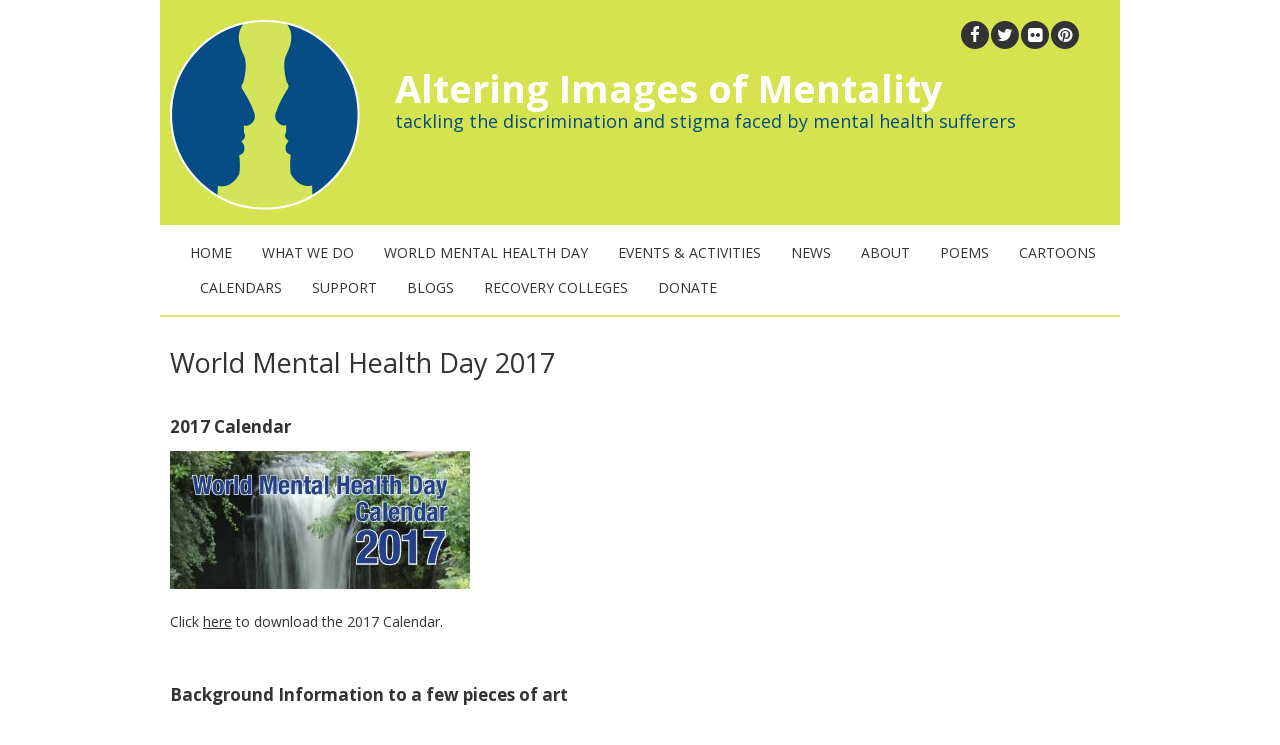

--- FILE ---
content_type: text/html; charset=UTF-8
request_url: https://www.aimmentalhealth.org.uk/world-mental-health-day/calendars/world-mental-health-day-2017/
body_size: 11104
content:
<!DOCTYPE html>
<!--[if IE 7]><html class="ie ie7" lang="en-GB"><![endif]-->
<!--[if IE 8]><html class="ie ie8" lang="en-GB"><![endif]-->
<!--[if !(IE 7) | !(IE 8)  ]><!-->
<html lang="en-GB">
<!--<![endif]-->
<head>
<meta charset="UTF-8" />
<meta name="viewport" content="width=device-width" />
<title>World Mental Health Day 2017 - Altering Images of Mentality</title>
<link rel="profile" href="http://gmpg.org/xfn/11" />
<link rel="pingback" href="https://www.aimmentalhealth.org.uk/xmlrpc.php" />
<!--[if lt IE 9]><script src="https://www.aimmentalhealth.org.uk/wp-content/themes/fruitful-aim/js/html5.js" type="text/javascript"></script><![endif]-->
<meta name='robots' content='index, follow, max-image-preview:large, max-snippet:-1, max-video-preview:-1' />
	<style>img:is([sizes="auto" i], [sizes^="auto," i]) { contain-intrinsic-size: 3000px 1500px }</style>
	
	<!-- This site is optimized with the Yoast SEO plugin v26.0 - https://yoast.com/wordpress/plugins/seo/ -->
	<link rel="canonical" href="https://www.aimmentalhealth.org.uk/world-mental-health-day/calendars/world-mental-health-day-2017/" />
	<meta property="og:locale" content="en_GB" />
	<meta property="og:type" content="article" />
	<meta property="og:title" content="World Mental Health Day 2017 - Altering Images of Mentality" />
	<meta property="og:description" content="2017 Calendar Click here to download the 2017 Calendar. &nbsp; Background Information to a few pieces of art Jade Vine This photograph was taken in the Royal Botanical Gardens, Peradeniya, Sri Lanka.  Creating art is very cathartic for the photographer and helps her feel good and make sense of the world around her and how..." />
	<meta property="og:url" content="https://www.aimmentalhealth.org.uk/world-mental-health-day/calendars/world-mental-health-day-2017/" />
	<meta property="og:site_name" content="Altering Images of Mentality" />
	<meta property="article:publisher" content="https://www.facebook.com/aimmentalhealth/" />
	<meta property="og:image" content="https://www.aimmentalhealth.org.uk/wp-content/uploads/2016/11/WMHD-Arts-Calendar-2017-e1480093330942-300x138.jpg" />
	<meta name="twitter:card" content="summary_large_image" />
	<meta name="twitter:site" content="@MentalHealthAIM" />
	<meta name="twitter:label1" content="Estimated reading time" />
	<meta name="twitter:data1" content="2 minutes" />
	<script type="application/ld+json" class="yoast-schema-graph">{"@context":"https://schema.org","@graph":[{"@type":"WebPage","@id":"https://www.aimmentalhealth.org.uk/world-mental-health-day/calendars/world-mental-health-day-2017/","url":"https://www.aimmentalhealth.org.uk/world-mental-health-day/calendars/world-mental-health-day-2017/","name":"World Mental Health Day 2017 - Altering Images of Mentality","isPartOf":{"@id":"https://www.aimmentalhealth.org.uk/#website"},"primaryImageOfPage":{"@id":"https://www.aimmentalhealth.org.uk/world-mental-health-day/calendars/world-mental-health-day-2017/#primaryimage"},"image":{"@id":"https://www.aimmentalhealth.org.uk/world-mental-health-day/calendars/world-mental-health-day-2017/#primaryimage"},"thumbnailUrl":"https://www.aimmentalhealth.org.uk/wp-content/uploads/2016/11/WMHD-Arts-Calendar-2017-e1480093330942-300x138.jpg","datePublished":"2018-01-16T16:44:40+00:00","breadcrumb":{"@id":"https://www.aimmentalhealth.org.uk/world-mental-health-day/calendars/world-mental-health-day-2017/#breadcrumb"},"inLanguage":"en-GB","potentialAction":[{"@type":"ReadAction","target":["https://www.aimmentalhealth.org.uk/world-mental-health-day/calendars/world-mental-health-day-2017/"]}]},{"@type":"ImageObject","inLanguage":"en-GB","@id":"https://www.aimmentalhealth.org.uk/world-mental-health-day/calendars/world-mental-health-day-2017/#primaryimage","url":"https://www.aimmentalhealth.org.uk/wp-content/uploads/2016/11/WMHD-Arts-Calendar-2017-e1480093330942-300x138.jpg","contentUrl":"https://www.aimmentalhealth.org.uk/wp-content/uploads/2016/11/WMHD-Arts-Calendar-2017-e1480093330942-300x138.jpg"},{"@type":"BreadcrumbList","@id":"https://www.aimmentalhealth.org.uk/world-mental-health-day/calendars/world-mental-health-day-2017/#breadcrumb","itemListElement":[{"@type":"ListItem","position":1,"name":"Home","item":"https://www.aimmentalhealth.org.uk/"},{"@type":"ListItem","position":2,"name":"World Mental Health Day","item":"https://www.aimmentalhealth.org.uk/world-mental-health-day/"},{"@type":"ListItem","position":3,"name":"Calendars","item":"https://www.aimmentalhealth.org.uk/world-mental-health-day/calendars/"},{"@type":"ListItem","position":4,"name":"World Mental Health Day 2017"}]},{"@type":"WebSite","@id":"https://www.aimmentalhealth.org.uk/#website","url":"https://www.aimmentalhealth.org.uk/","name":"Altering Images of Mentality","description":"tackling the discrimination and stigma faced by mental health sufferers","publisher":{"@id":"https://www.aimmentalhealth.org.uk/#organization"},"potentialAction":[{"@type":"SearchAction","target":{"@type":"EntryPoint","urlTemplate":"https://www.aimmentalhealth.org.uk/?s={search_term_string}"},"query-input":{"@type":"PropertyValueSpecification","valueRequired":true,"valueName":"search_term_string"}}],"inLanguage":"en-GB"},{"@type":"Organization","@id":"https://www.aimmentalhealth.org.uk/#organization","name":"Altering Images of Mentality","url":"https://www.aimmentalhealth.org.uk/","logo":{"@type":"ImageObject","inLanguage":"en-GB","@id":"https://www.aimmentalhealth.org.uk/#/schema/logo/image/","url":"https://www.aimmentalhealth.org.uk/wp-content/uploads/2015/05/aim_logo.png","contentUrl":"https://www.aimmentalhealth.org.uk/wp-content/uploads/2015/05/aim_logo.png","width":190,"height":190,"caption":"Altering Images of Mentality"},"image":{"@id":"https://www.aimmentalhealth.org.uk/#/schema/logo/image/"},"sameAs":["https://www.facebook.com/aimmentalhealth/","https://x.com/MentalHealthAIM"]}]}</script>
	<!-- / Yoast SEO plugin. -->


<link rel='dns-prefetch' href='//fonts.googleapis.com' />
<link rel='dns-prefetch' href='//maxcdn.bootstrapcdn.com' />
<link rel="alternate" type="application/rss+xml" title="Altering Images of Mentality &raquo; Feed" href="https://www.aimmentalhealth.org.uk/feed/" />
<link rel="alternate" type="application/rss+xml" title="Altering Images of Mentality &raquo; Comments Feed" href="https://www.aimmentalhealth.org.uk/comments/feed/" />
<script type="text/javascript">
/* <![CDATA[ */
window._wpemojiSettings = {"baseUrl":"https:\/\/s.w.org\/images\/core\/emoji\/16.0.1\/72x72\/","ext":".png","svgUrl":"https:\/\/s.w.org\/images\/core\/emoji\/16.0.1\/svg\/","svgExt":".svg","source":{"concatemoji":"https:\/\/www.aimmentalhealth.org.uk\/wp-includes\/js\/wp-emoji-release.min.js?ver=6.8.3"}};
/*! This file is auto-generated */
!function(s,n){var o,i,e;function c(e){try{var t={supportTests:e,timestamp:(new Date).valueOf()};sessionStorage.setItem(o,JSON.stringify(t))}catch(e){}}function p(e,t,n){e.clearRect(0,0,e.canvas.width,e.canvas.height),e.fillText(t,0,0);var t=new Uint32Array(e.getImageData(0,0,e.canvas.width,e.canvas.height).data),a=(e.clearRect(0,0,e.canvas.width,e.canvas.height),e.fillText(n,0,0),new Uint32Array(e.getImageData(0,0,e.canvas.width,e.canvas.height).data));return t.every(function(e,t){return e===a[t]})}function u(e,t){e.clearRect(0,0,e.canvas.width,e.canvas.height),e.fillText(t,0,0);for(var n=e.getImageData(16,16,1,1),a=0;a<n.data.length;a++)if(0!==n.data[a])return!1;return!0}function f(e,t,n,a){switch(t){case"flag":return n(e,"\ud83c\udff3\ufe0f\u200d\u26a7\ufe0f","\ud83c\udff3\ufe0f\u200b\u26a7\ufe0f")?!1:!n(e,"\ud83c\udde8\ud83c\uddf6","\ud83c\udde8\u200b\ud83c\uddf6")&&!n(e,"\ud83c\udff4\udb40\udc67\udb40\udc62\udb40\udc65\udb40\udc6e\udb40\udc67\udb40\udc7f","\ud83c\udff4\u200b\udb40\udc67\u200b\udb40\udc62\u200b\udb40\udc65\u200b\udb40\udc6e\u200b\udb40\udc67\u200b\udb40\udc7f");case"emoji":return!a(e,"\ud83e\udedf")}return!1}function g(e,t,n,a){var r="undefined"!=typeof WorkerGlobalScope&&self instanceof WorkerGlobalScope?new OffscreenCanvas(300,150):s.createElement("canvas"),o=r.getContext("2d",{willReadFrequently:!0}),i=(o.textBaseline="top",o.font="600 32px Arial",{});return e.forEach(function(e){i[e]=t(o,e,n,a)}),i}function t(e){var t=s.createElement("script");t.src=e,t.defer=!0,s.head.appendChild(t)}"undefined"!=typeof Promise&&(o="wpEmojiSettingsSupports",i=["flag","emoji"],n.supports={everything:!0,everythingExceptFlag:!0},e=new Promise(function(e){s.addEventListener("DOMContentLoaded",e,{once:!0})}),new Promise(function(t){var n=function(){try{var e=JSON.parse(sessionStorage.getItem(o));if("object"==typeof e&&"number"==typeof e.timestamp&&(new Date).valueOf()<e.timestamp+604800&&"object"==typeof e.supportTests)return e.supportTests}catch(e){}return null}();if(!n){if("undefined"!=typeof Worker&&"undefined"!=typeof OffscreenCanvas&&"undefined"!=typeof URL&&URL.createObjectURL&&"undefined"!=typeof Blob)try{var e="postMessage("+g.toString()+"("+[JSON.stringify(i),f.toString(),p.toString(),u.toString()].join(",")+"));",a=new Blob([e],{type:"text/javascript"}),r=new Worker(URL.createObjectURL(a),{name:"wpTestEmojiSupports"});return void(r.onmessage=function(e){c(n=e.data),r.terminate(),t(n)})}catch(e){}c(n=g(i,f,p,u))}t(n)}).then(function(e){for(var t in e)n.supports[t]=e[t],n.supports.everything=n.supports.everything&&n.supports[t],"flag"!==t&&(n.supports.everythingExceptFlag=n.supports.everythingExceptFlag&&n.supports[t]);n.supports.everythingExceptFlag=n.supports.everythingExceptFlag&&!n.supports.flag,n.DOMReady=!1,n.readyCallback=function(){n.DOMReady=!0}}).then(function(){return e}).then(function(){var e;n.supports.everything||(n.readyCallback(),(e=n.source||{}).concatemoji?t(e.concatemoji):e.wpemoji&&e.twemoji&&(t(e.twemoji),t(e.wpemoji)))}))}((window,document),window._wpemojiSettings);
/* ]]> */
</script>
<link rel='stylesheet' id='fpw_styles_css-css' href='https://www.aimmentalhealth.org.uk/wp-content/plugins/feature-a-page-widget/css/fpw_styles.css?ver=2.1.0' type='text/css' media='all' />
<style id='wp-emoji-styles-inline-css' type='text/css'>

	img.wp-smiley, img.emoji {
		display: inline !important;
		border: none !important;
		box-shadow: none !important;
		height: 1em !important;
		width: 1em !important;
		margin: 0 0.07em !important;
		vertical-align: -0.1em !important;
		background: none !important;
		padding: 0 !important;
	}
</style>
<link rel='stylesheet' id='wp-block-library-css' href='https://www.aimmentalhealth.org.uk/wp-includes/css/dist/block-library/style.min.css?ver=6.8.3' type='text/css' media='all' />
<style id='classic-theme-styles-inline-css' type='text/css'>
/*! This file is auto-generated */
.wp-block-button__link{color:#fff;background-color:#32373c;border-radius:9999px;box-shadow:none;text-decoration:none;padding:calc(.667em + 2px) calc(1.333em + 2px);font-size:1.125em}.wp-block-file__button{background:#32373c;color:#fff;text-decoration:none}
</style>
<style id='global-styles-inline-css' type='text/css'>
:root{--wp--preset--aspect-ratio--square: 1;--wp--preset--aspect-ratio--4-3: 4/3;--wp--preset--aspect-ratio--3-4: 3/4;--wp--preset--aspect-ratio--3-2: 3/2;--wp--preset--aspect-ratio--2-3: 2/3;--wp--preset--aspect-ratio--16-9: 16/9;--wp--preset--aspect-ratio--9-16: 9/16;--wp--preset--color--black: #000000;--wp--preset--color--cyan-bluish-gray: #abb8c3;--wp--preset--color--white: #ffffff;--wp--preset--color--pale-pink: #f78da7;--wp--preset--color--vivid-red: #cf2e2e;--wp--preset--color--luminous-vivid-orange: #ff6900;--wp--preset--color--luminous-vivid-amber: #fcb900;--wp--preset--color--light-green-cyan: #7bdcb5;--wp--preset--color--vivid-green-cyan: #00d084;--wp--preset--color--pale-cyan-blue: #8ed1fc;--wp--preset--color--vivid-cyan-blue: #0693e3;--wp--preset--color--vivid-purple: #9b51e0;--wp--preset--gradient--vivid-cyan-blue-to-vivid-purple: linear-gradient(135deg,rgba(6,147,227,1) 0%,rgb(155,81,224) 100%);--wp--preset--gradient--light-green-cyan-to-vivid-green-cyan: linear-gradient(135deg,rgb(122,220,180) 0%,rgb(0,208,130) 100%);--wp--preset--gradient--luminous-vivid-amber-to-luminous-vivid-orange: linear-gradient(135deg,rgba(252,185,0,1) 0%,rgba(255,105,0,1) 100%);--wp--preset--gradient--luminous-vivid-orange-to-vivid-red: linear-gradient(135deg,rgba(255,105,0,1) 0%,rgb(207,46,46) 100%);--wp--preset--gradient--very-light-gray-to-cyan-bluish-gray: linear-gradient(135deg,rgb(238,238,238) 0%,rgb(169,184,195) 100%);--wp--preset--gradient--cool-to-warm-spectrum: linear-gradient(135deg,rgb(74,234,220) 0%,rgb(151,120,209) 20%,rgb(207,42,186) 40%,rgb(238,44,130) 60%,rgb(251,105,98) 80%,rgb(254,248,76) 100%);--wp--preset--gradient--blush-light-purple: linear-gradient(135deg,rgb(255,206,236) 0%,rgb(152,150,240) 100%);--wp--preset--gradient--blush-bordeaux: linear-gradient(135deg,rgb(254,205,165) 0%,rgb(254,45,45) 50%,rgb(107,0,62) 100%);--wp--preset--gradient--luminous-dusk: linear-gradient(135deg,rgb(255,203,112) 0%,rgb(199,81,192) 50%,rgb(65,88,208) 100%);--wp--preset--gradient--pale-ocean: linear-gradient(135deg,rgb(255,245,203) 0%,rgb(182,227,212) 50%,rgb(51,167,181) 100%);--wp--preset--gradient--electric-grass: linear-gradient(135deg,rgb(202,248,128) 0%,rgb(113,206,126) 100%);--wp--preset--gradient--midnight: linear-gradient(135deg,rgb(2,3,129) 0%,rgb(40,116,252) 100%);--wp--preset--font-size--small: 13px;--wp--preset--font-size--medium: 20px;--wp--preset--font-size--large: 36px;--wp--preset--font-size--x-large: 42px;--wp--preset--spacing--20: 0.44rem;--wp--preset--spacing--30: 0.67rem;--wp--preset--spacing--40: 1rem;--wp--preset--spacing--50: 1.5rem;--wp--preset--spacing--60: 2.25rem;--wp--preset--spacing--70: 3.38rem;--wp--preset--spacing--80: 5.06rem;--wp--preset--shadow--natural: 6px 6px 9px rgba(0, 0, 0, 0.2);--wp--preset--shadow--deep: 12px 12px 50px rgba(0, 0, 0, 0.4);--wp--preset--shadow--sharp: 6px 6px 0px rgba(0, 0, 0, 0.2);--wp--preset--shadow--outlined: 6px 6px 0px -3px rgba(255, 255, 255, 1), 6px 6px rgba(0, 0, 0, 1);--wp--preset--shadow--crisp: 6px 6px 0px rgba(0, 0, 0, 1);}:where(.is-layout-flex){gap: 0.5em;}:where(.is-layout-grid){gap: 0.5em;}body .is-layout-flex{display: flex;}.is-layout-flex{flex-wrap: wrap;align-items: center;}.is-layout-flex > :is(*, div){margin: 0;}body .is-layout-grid{display: grid;}.is-layout-grid > :is(*, div){margin: 0;}:where(.wp-block-columns.is-layout-flex){gap: 2em;}:where(.wp-block-columns.is-layout-grid){gap: 2em;}:where(.wp-block-post-template.is-layout-flex){gap: 1.25em;}:where(.wp-block-post-template.is-layout-grid){gap: 1.25em;}.has-black-color{color: var(--wp--preset--color--black) !important;}.has-cyan-bluish-gray-color{color: var(--wp--preset--color--cyan-bluish-gray) !important;}.has-white-color{color: var(--wp--preset--color--white) !important;}.has-pale-pink-color{color: var(--wp--preset--color--pale-pink) !important;}.has-vivid-red-color{color: var(--wp--preset--color--vivid-red) !important;}.has-luminous-vivid-orange-color{color: var(--wp--preset--color--luminous-vivid-orange) !important;}.has-luminous-vivid-amber-color{color: var(--wp--preset--color--luminous-vivid-amber) !important;}.has-light-green-cyan-color{color: var(--wp--preset--color--light-green-cyan) !important;}.has-vivid-green-cyan-color{color: var(--wp--preset--color--vivid-green-cyan) !important;}.has-pale-cyan-blue-color{color: var(--wp--preset--color--pale-cyan-blue) !important;}.has-vivid-cyan-blue-color{color: var(--wp--preset--color--vivid-cyan-blue) !important;}.has-vivid-purple-color{color: var(--wp--preset--color--vivid-purple) !important;}.has-black-background-color{background-color: var(--wp--preset--color--black) !important;}.has-cyan-bluish-gray-background-color{background-color: var(--wp--preset--color--cyan-bluish-gray) !important;}.has-white-background-color{background-color: var(--wp--preset--color--white) !important;}.has-pale-pink-background-color{background-color: var(--wp--preset--color--pale-pink) !important;}.has-vivid-red-background-color{background-color: var(--wp--preset--color--vivid-red) !important;}.has-luminous-vivid-orange-background-color{background-color: var(--wp--preset--color--luminous-vivid-orange) !important;}.has-luminous-vivid-amber-background-color{background-color: var(--wp--preset--color--luminous-vivid-amber) !important;}.has-light-green-cyan-background-color{background-color: var(--wp--preset--color--light-green-cyan) !important;}.has-vivid-green-cyan-background-color{background-color: var(--wp--preset--color--vivid-green-cyan) !important;}.has-pale-cyan-blue-background-color{background-color: var(--wp--preset--color--pale-cyan-blue) !important;}.has-vivid-cyan-blue-background-color{background-color: var(--wp--preset--color--vivid-cyan-blue) !important;}.has-vivid-purple-background-color{background-color: var(--wp--preset--color--vivid-purple) !important;}.has-black-border-color{border-color: var(--wp--preset--color--black) !important;}.has-cyan-bluish-gray-border-color{border-color: var(--wp--preset--color--cyan-bluish-gray) !important;}.has-white-border-color{border-color: var(--wp--preset--color--white) !important;}.has-pale-pink-border-color{border-color: var(--wp--preset--color--pale-pink) !important;}.has-vivid-red-border-color{border-color: var(--wp--preset--color--vivid-red) !important;}.has-luminous-vivid-orange-border-color{border-color: var(--wp--preset--color--luminous-vivid-orange) !important;}.has-luminous-vivid-amber-border-color{border-color: var(--wp--preset--color--luminous-vivid-amber) !important;}.has-light-green-cyan-border-color{border-color: var(--wp--preset--color--light-green-cyan) !important;}.has-vivid-green-cyan-border-color{border-color: var(--wp--preset--color--vivid-green-cyan) !important;}.has-pale-cyan-blue-border-color{border-color: var(--wp--preset--color--pale-cyan-blue) !important;}.has-vivid-cyan-blue-border-color{border-color: var(--wp--preset--color--vivid-cyan-blue) !important;}.has-vivid-purple-border-color{border-color: var(--wp--preset--color--vivid-purple) !important;}.has-vivid-cyan-blue-to-vivid-purple-gradient-background{background: var(--wp--preset--gradient--vivid-cyan-blue-to-vivid-purple) !important;}.has-light-green-cyan-to-vivid-green-cyan-gradient-background{background: var(--wp--preset--gradient--light-green-cyan-to-vivid-green-cyan) !important;}.has-luminous-vivid-amber-to-luminous-vivid-orange-gradient-background{background: var(--wp--preset--gradient--luminous-vivid-amber-to-luminous-vivid-orange) !important;}.has-luminous-vivid-orange-to-vivid-red-gradient-background{background: var(--wp--preset--gradient--luminous-vivid-orange-to-vivid-red) !important;}.has-very-light-gray-to-cyan-bluish-gray-gradient-background{background: var(--wp--preset--gradient--very-light-gray-to-cyan-bluish-gray) !important;}.has-cool-to-warm-spectrum-gradient-background{background: var(--wp--preset--gradient--cool-to-warm-spectrum) !important;}.has-blush-light-purple-gradient-background{background: var(--wp--preset--gradient--blush-light-purple) !important;}.has-blush-bordeaux-gradient-background{background: var(--wp--preset--gradient--blush-bordeaux) !important;}.has-luminous-dusk-gradient-background{background: var(--wp--preset--gradient--luminous-dusk) !important;}.has-pale-ocean-gradient-background{background: var(--wp--preset--gradient--pale-ocean) !important;}.has-electric-grass-gradient-background{background: var(--wp--preset--gradient--electric-grass) !important;}.has-midnight-gradient-background{background: var(--wp--preset--gradient--midnight) !important;}.has-small-font-size{font-size: var(--wp--preset--font-size--small) !important;}.has-medium-font-size{font-size: var(--wp--preset--font-size--medium) !important;}.has-large-font-size{font-size: var(--wp--preset--font-size--large) !important;}.has-x-large-font-size{font-size: var(--wp--preset--font-size--x-large) !important;}
:where(.wp-block-post-template.is-layout-flex){gap: 1.25em;}:where(.wp-block-post-template.is-layout-grid){gap: 1.25em;}
:where(.wp-block-columns.is-layout-flex){gap: 2em;}:where(.wp-block-columns.is-layout-grid){gap: 2em;}
:root :where(.wp-block-pullquote){font-size: 1.5em;line-height: 1.6;}
</style>
<link rel='stylesheet' id='ff-google-fonts-css' href='//fonts.googleapis.com/css?family=Raleway%3A400%2C500%2C700&#038;ver=071120180241' type='text/css' media='all' />
<link rel='stylesheet' id='ff-shortcodes-css' href='https://www.aimmentalhealth.org.uk/wp-content/plugins/fruitful-shortcodes/fruitful-shortcodes-2.0.0/assets/css/front.css?ver=071120180241' type='text/css' media='all' />
<link rel='stylesheet' id='cff-css' href='https://www.aimmentalhealth.org.uk/wp-content/plugins/custom-facebook-feed/assets/css/cff-style.min.css?ver=4.3.2' type='text/css' media='all' />
<link rel='stylesheet' id='sb-font-awesome-css' href='https://maxcdn.bootstrapcdn.com/font-awesome/4.7.0/css/font-awesome.min.css?ver=6.8.3' type='text/css' media='all' />
<link rel='stylesheet' id='ie-style-css' href='https://www.aimmentalhealth.org.uk/wp-content/themes/fruitful-aim/woocommerce/ie.css?ver=6.8.3' type='text/css' media='all' />
<link rel='stylesheet' id='fn-box-style-css' href='https://www.aimmentalhealth.org.uk/wp-content/themes/fruitful-aim/js/fnBox/jquery.fancybox.css?ver=6.8.3' type='text/css' media='all' />
<link rel='stylesheet' id='custom_fonts_6975f35d7f7af-css' href='https://fonts.googleapis.com/css?family=Open+Sans%3A300italic%2C400italic%2C600italic%2C700italic%2C800italic%2C400%2C800%2C700%2C600%2C300&#038;subset=latin%2Clatin-ext&#038;ver=6.8.3' type='text/css' media='all' />
<link rel='stylesheet' id='fontawesome-style-css' href='https://www.aimmentalhealth.org.uk/wp-content/themes/fruitful-aim/css/font-awesome.min.css?ver=6.8.3' type='text/css' media='all' />
<link rel='stylesheet' id='main-style-css' href='https://www.aimmentalhealth.org.uk/wp-content/themes/fruitful-aim/style.css?ver=6.8.3' type='text/css' media='all' />
<style id='main-style-inline-css' type='text/css'>
h1 {font-size : 27px; }h2 {font-size : 34px; }h3 {font-size : 18px; }h4 {font-size : 17px; }h5 {font-size : 14px; }h6 {font-size : 12px; }h1, h2, h3, h4, h5, h6 {font-family : Open Sans, sans-serif; } .main-navigation a {font-family : Open Sans, sans-serif; color : #333333; } .main-navigation ul:not(.sub-menu) li a, .main-navigation ul:not(.sub-menu) li:hover a { font-size : 14px;} .main-navigation {background-color : #ffffff; }#header_language_select a {font-family : Open Sans, sans-serif;} body {font-size : 14px; font-family : Open Sans, sans-serif; }body { background-color : #ffffff; }.page-container .container {background-color : #ffffff; } .head-container, .head-container.fixed{background-color : #ffffff; }.head-container {min-height : 80px; }.head-container {position : relative; }.main-navigation ul li.current_page_item a, .main-navigation ul li.current-menu-ancestor a, .main-navigation ul li.current-menu-item a, .main-navigation ul li.current-menu-parent a, .main-navigation ul li.current_page_parent a {background-color : #044e87; }.main-navigation ul li.current_page_item a, .main-navigation ul li.current-menu-ancestor a, .main-navigation ul li.current-menu-item a, .main-navigation ul li.current-menu-parent a, .main-navigation ul li.current_page_parent a {color : #ffffff; } .main-navigation ul li:hover a {background-color : #044e87; color : #ffffff; } #masthead .main-navigation ul li ul li a {background-color : #ffffff; color : #333333; } #masthead .main-navigation ul li ul li:hover a {background-color : #044e87; color : #ffffff; } #masthead .main-navigation ul li ul li.current-menu-item a {background-color : #044e87; color : #ffffff; } #masthead div .main-navigation ul li ul li ul a {background-color : #ffffff; color : #333333; } #masthead div .main-navigation ul li ul li ul li:hover a {background-color : #044e87; color : #ffffff; } #lang-select-block li ul li a{background-color : #ffffff; color : #333333;}#lang-select-block li ul li a:hover{background-color : #044e87; color : #ffffff;}#lang-select-block li ul li.active a{background-color : #044e87; color : #ffffff;}#header_language_select ul li.current a { color : #333333; } #header_language_select { background-color : #ffffff; } #header_language_select ul li.current:hover a { background-color : #044e87;color : #ffffff;} body {color : #333333; } #page .container #secondary .widget h3.widget-title, #page .container #secondary .widget h1.widget-title, header.post-header .post-title{border-color : #dbe66c; } body.single-product #page .related.products h2{border-bottom-color : #dbe66c; } a {color : #333333; }#page .container #secondary .widget_nav_menu div ul li ul li a:before {color : #333333; }#page .container #secondary .widget ul li.cat-item a:before {color : #333333; }html[dir="rtl"] #page .container #secondary .widget_nav_menu div ul li ul li a:after {color : #333333; }html[dir="rtl"] #page .container #secondary .widget ul li.cat-item a:after {color : #333333; }a:hover {color : #b9ce00; } #page .container #secondary .widget_nav_menu li.current-menu-item a {color : #b9ce00; } #page .container #secondary .widget_nav_menu div ul li ul li a:hover:before,#page .container #secondary .widget_nav_menu div ul li ul li.current-menu-item a:before,#page .container #secondary .widget_nav_menu div ul li ul li.current-menu-item a:hover:before{color : #b9ce00; }#page .container #secondary .widget ul li.current-cat a,#page .container #secondary .widget ul li.cat-item ul li.current-cat a:before,#page .container #secondary .widget ul li.cat-item a:hover:before{color : #b9ce00; }html[dir="rtl"] #page .container #secondary .widget_nav_menu div ul li ul li a:hover:after,html[dir="rtl"] #page .container #secondary .widget_nav_menu div ul li ul li.current-menu-item a:after,html[dir="rtl"] #page .container #secondary .widget_nav_menu div ul li ul li.current-menu-item a:hover:after{color : #b9ce00; } html[dir="rtl"] #page .container #secondary .widget ul li.current-cat a,html[dir="rtl"] #page .container #secondary .widget ul li.current-cat a:after,html[dir="rtl"] #page .container #secondary .widget ul li.cat-item a:hover:after{color : #b9ce00; } a:focus {color : #b9ce00; } a:active{color : #b9ce00; } .blog_post .date_of_post{background : none repeat scroll 0 0 #d5e34e; } .blog_post .date_of_post{color : #ffffff; } button, input[type="button"], input[type="submit"], input[type="reset"]{background-color : #333333 !important; } body a.btn.btn-primary, body button.btn.btn-primary, body input[type="button"].btn.btn-primary , body input[type="submit"].btn.btn-primary {background-color : #333333 !important; }.nav-links.shop .pages-links .page-numbers, .nav-links.shop .nav-next a, .nav-links.shop .nav-previous a{background-color : #333333 !important; }button:hover, button:active, button:focus{background-color : #b9ce00 !important; }input[type="button"]:hover, input[type="button"]:active, input[type="button"]:focus{background-color : #b9ce00 !important; }input[type="submit"]:hover, input[type="submit"]:active, input[type="submit"]:focus{background-color : #b9ce00 !important; }input[type="reset"]:hover, input[type="reset"]:active, input[type="reset"]:focus{background-color : #b9ce00 !important; }body a.btn.btn-primary:hover, body button.btn.btn-primary:hover, body input[type="button"].btn.btn-primary:hover , body input[type="submit"].btn.btn-primary:hover {background-color : #b9ce00 !important; }.nav-links.shop .pages-links .page-numbers:hover, .nav-links.shop .nav-next a:hover, .nav-links.shop .nav-previous a:hover, .nav-links.shop .pages-links .page-numbers.current{background-color : #b9ce00 !important; }.social-icon a i{background:#333333}.social-icon a i{color:#ffffff}
</style>
<script type="text/javascript" src="https://www.aimmentalhealth.org.uk/wp-includes/js/jquery/jquery.min.js?ver=3.7.1" id="jquery-core-js"></script>
<script type="text/javascript" src="https://www.aimmentalhealth.org.uk/wp-includes/js/jquery/jquery-migrate.min.js?ver=3.4.1" id="jquery-migrate-js"></script>
<script type="text/javascript" src="https://www.aimmentalhealth.org.uk/wp-content/themes/fruitful-aim/js/fnBox/jquery.fancybox.pack.js?ver=20140525" id="fn-box-js"></script>
<script type="text/javascript" src="https://www.aimmentalhealth.org.uk/wp-content/themes/fruitful-aim/js/mobile-dropdown.min.js?ver=20130930" id="resp-dropdown-js"></script>
<script type="text/javascript" id="init-js-extra">
/* <![CDATA[ */
var ThGlobal = {"ajaxurl":"https:\/\/www.aimmentalhealth.org.uk\/wp-admin\/admin-ajax.php","is_fixed_header":"-1"};
/* ]]> */
</script>
<script type="text/javascript" src="https://www.aimmentalhealth.org.uk/wp-content/themes/fruitful-aim/js/init.min.js?ver=20130930" id="init-js"></script>
<script type="text/javascript" src="https://www.aimmentalhealth.org.uk/wp-content/themes/fruitful-aim/js/small-menu-select.js?ver=20130930" id="small-menu-select-js"></script>
<link rel="https://api.w.org/" href="https://www.aimmentalhealth.org.uk/wp-json/" /><link rel="alternate" title="JSON" type="application/json" href="https://www.aimmentalhealth.org.uk/wp-json/wp/v2/pages/3963" /><link rel="EditURI" type="application/rsd+xml" title="RSD" href="https://www.aimmentalhealth.org.uk/xmlrpc.php?rsd" />
<meta name="generator" content="WordPress 6.8.3" />
<link rel='shortlink' href='https://www.aimmentalhealth.org.uk/?p=3963' />
<link rel="alternate" title="oEmbed (JSON)" type="application/json+oembed" href="https://www.aimmentalhealth.org.uk/wp-json/oembed/1.0/embed?url=https%3A%2F%2Fwww.aimmentalhealth.org.uk%2Fworld-mental-health-day%2Fcalendars%2Fworld-mental-health-day-2017%2F" />
<link rel="alternate" title="oEmbed (XML)" type="text/xml+oembed" href="https://www.aimmentalhealth.org.uk/wp-json/oembed/1.0/embed?url=https%3A%2F%2Fwww.aimmentalhealth.org.uk%2Fworld-mental-health-day%2Fcalendars%2Fworld-mental-health-day-2017%2F&#038;format=xml" />

		<!-- GA Google Analytics @ https://m0n.co/ga -->
		<script>
			(function(i,s,o,g,r,a,m){i['GoogleAnalyticsObject']=r;i[r]=i[r]||function(){
			(i[r].q=i[r].q||[]).push(arguments)},i[r].l=1*new Date();a=s.createElement(o),
			m=s.getElementsByTagName(o)[0];a.async=1;a.src=g;m.parentNode.insertBefore(a,m)
			})(window,document,'script','https://www.google-analytics.com/analytics.js','ga');
			ga('create', 'G-LP0TC1C4PN', 'auto');
			ga('send', 'pageview');
		</script>

	<script type="text/javascript">jQuery(document).ready(function($) { });</script> 
</head>
<body class="wp-singular page-template-default page page-id-3963 page-child parent-pageid-1085 wp-theme-fruitful-aim responsive">
<script>
(function(i,s,o,g,r,a,m){i['GoogleAnalyticsObject']=r;i[r]=i[r]||function(){(i[r].q=i[r].q||[]).push(arguments)},i[r].l=1*new Date();a=s.createElement(o),m=s.getElementsByTagName(o)[0];a.async=1;a.src=g;m.parentNode.insertBefore(a,m)})(window,document,'script','//www.google-analytics.com/analytics.js','ga');ga('create', 'UA-63047733-1', 'auto');ga('send', 'pageview');
</script>
	<div id="page-header" class="hfeed site">
				
					<div class="head-container">
						<div class="container">
							<div class="sixteen columns">
								<header id="masthead" class="site-header" role="banner">
									<div class="social-icon"><a class="facebook" 	 title="facebook"	href="https://www.facebook.com/aimmentalhealth/" target="_blank"><i class="fa"></i></a><a class="twitter" 	 title="twitter"	href="https://twitter.com/MentalHealthAIM" target="_blank"><i class="fa"></i></a><a class="flickr" 	 title="flickr"		href="https://www.flickr.com/photos/aimnortheast/" target="_blank"><i class="fa"></i></a><a class="pinterest"	 title="pinterest"	href="https://uk.pinterest.com/aimmentalhealth/" target="_blank"><i class="fa"></i></a></div>									<div data-originalstyle="left-pos" class="header-hgroup left-pos">  
										<a href="https://www.aimmentalhealth.org.uk/" title="tackling the discrimination and stigma faced by mental health sufferers" rel="home"><img class="logo" src="https://www.aimmentalhealth.org.uk/wp-content/uploads/2015/05/aim_logo.png" alt="tackling the discrimination and stigma faced by mental health sufferers"/></a>									</div>	
									
									<div class="header-hgroup left-pos" data-originalstyle="left-pos">
										<a class="logo-description" rel="home" href="https://www.aimmentalhealth.org.uk/" title="Altering Images of Mentality">
											<h1 class="site-title">Altering Images of Mentality</h1>
											<h2 class="site-description">tackling the discrimination and stigma faced by mental health sufferers</h2>
										</a>
									</div>
									<!--<div id="donate"><a href="https://www.paypal.co.uk/" target="_blank"><span>Like to donate?</span></a></div>-->
									<div data-originalstyle="left-pos" class="menu-wrapper left-pos">
																															
										<nav role="navigation" class="site-navigation main-navigation">
											<div class="menu-header-container"><ul id="menu-header" class="menu"><li id="menu-item-58" class="menu-item menu-item-type-post_type menu-item-object-page menu-item-home menu-item-58"><a href="https://www.aimmentalhealth.org.uk/" title="Stigma and Discrimination Fighting Mental Health Charity">Home</a></li>
<li id="menu-item-60" class="menu-item menu-item-type-post_type menu-item-object-page menu-item-has-children menu-item-60"><a href="https://www.aimmentalhealth.org.uk/what-aim-does/">What We Do</a>
<ul class="sub-menu">
	<li id="menu-item-10844" class="menu-item menu-item-type-post_type menu-item-object-page menu-item-10844"><a href="https://www.aimmentalhealth.org.uk/what-aim-does/">What AIM Does</a></li>
	<li id="menu-item-61" class="menu-item menu-item-type-post_type menu-item-object-page menu-item-61"><a href="https://www.aimmentalhealth.org.uk/what-aim-does/aimlaunchpad-open-up-initiative/">AIM/Launchpad Open Up Initiative</a></li>
</ul>
</li>
<li id="menu-item-64" class="menu-item menu-item-type-post_type menu-item-object-page current-page-ancestor menu-item-has-children menu-item-64"><a href="https://www.aimmentalhealth.org.uk/world-mental-health-day/">World Mental Health Day</a>
<ul class="sub-menu">
	<li id="menu-item-10845" class="menu-item menu-item-type-post_type menu-item-object-page current-page-ancestor menu-item-10845"><a href="https://www.aimmentalhealth.org.uk/world-mental-health-day/">World Mental Health Day</a></li>
	<li id="menu-item-1097" class="menu-item menu-item-type-post_type menu-item-object-page current-page-ancestor menu-item-1097"><a href="https://www.aimmentalhealth.org.uk/world-mental-health-day/calendars/">Calendars</a></li>
	<li id="menu-item-10165" class="menu-item menu-item-type-post_type menu-item-object-page menu-item-10165"><a href="https://www.aimmentalhealth.org.uk/world-mental-health-day/world-mental-health-day-2021-photography-competition/">World Mental Health Day 2021 Photography Competition</a></li>
</ul>
</li>
<li id="menu-item-76" class="menu-item menu-item-type-taxonomy menu-item-object-category menu-item-76"><a href="https://www.aimmentalhealth.org.uk/category/future-events-and-activities/">Events &#038; Activities</a></li>
<li id="menu-item-77" class="menu-item menu-item-type-taxonomy menu-item-object-category menu-item-77"><a href="https://www.aimmentalhealth.org.uk/category/mental-health-news/">News</a></li>
<li id="menu-item-65" class="menu-item menu-item-type-post_type menu-item-object-page menu-item-has-children menu-item-65"><a href="https://www.aimmentalhealth.org.uk/about-us/">About</a>
<ul class="sub-menu">
	<li id="menu-item-10846" class="menu-item menu-item-type-post_type menu-item-object-page menu-item-10846"><a href="https://www.aimmentalhealth.org.uk/about-us/">About Us</a></li>
	<li id="menu-item-68" class="menu-item menu-item-type-post_type menu-item-object-page menu-item-68"><a href="https://www.aimmentalhealth.org.uk/contact-us/">Contact</a></li>
	<li id="menu-item-614" class="menu-item menu-item-type-post_type menu-item-object-page menu-item-614"><a href="https://www.aimmentalhealth.org.uk/meet-the-team/">Meet the Team</a></li>
	<li id="menu-item-63" class="menu-item menu-item-type-post_type menu-item-object-page menu-item-63"><a href="https://www.aimmentalhealth.org.uk/how-to-join-aim/">How to Join AIM</a></li>
	<li id="menu-item-393" class="menu-item menu-item-type-post_type menu-item-object-page menu-item-393"><a href="https://www.aimmentalhealth.org.uk/giving-donations/">Making Donations</a></li>
	<li id="menu-item-289" class="menu-item menu-item-type-custom menu-item-object-custom menu-item-289"><a target="_blank" href="https://www.flickr.com/photos/aimnortheast/" title="Click to view our Flickr page">Picture Gallery</a></li>
	<li id="menu-item-666" class="menu-item menu-item-type-post_type menu-item-object-page menu-item-666"><a href="https://www.aimmentalhealth.org.uk/privacy-and-cookies-policy/">Privacy And Cookies Policy</a></li>
</ul>
</li>
<li id="menu-item-1329" class="menu-item menu-item-type-taxonomy menu-item-object-category menu-item-1329"><a href="https://www.aimmentalhealth.org.uk/category/poems/">Poems</a></li>
<li id="menu-item-2486" class="menu-item menu-item-type-taxonomy menu-item-object-category menu-item-2486"><a href="https://www.aimmentalhealth.org.uk/category/cartoons/">Cartoons</a></li>
<li id="menu-item-7003" class="menu-item menu-item-type-post_type menu-item-object-page current-page-ancestor menu-item-7003"><a href="https://www.aimmentalhealth.org.uk/world-mental-health-day/calendars/">Calendars</a></li>
<li id="menu-item-93" class="menu-item menu-item-type-post_type menu-item-object-page menu-item-93"><a href="https://www.aimmentalhealth.org.uk/support/" title="Link to our support section">Support</a></li>
<li id="menu-item-4360" class="menu-item menu-item-type-taxonomy menu-item-object-category menu-item-4360"><a href="https://www.aimmentalhealth.org.uk/category/blog/">Blogs</a></li>
<li id="menu-item-7284" class="menu-item menu-item-type-post_type menu-item-object-post menu-item-7284"><a href="https://www.aimmentalhealth.org.uk/north-tyneside-recovery-college/">Recovery Colleges</a></li>
<li id="menu-item-6970" class="menu-item menu-item-type-post_type menu-item-object-page menu-item-6970"><a href="https://www.aimmentalhealth.org.uk/giving-donations/">Donate</a></li>
</ul></div>										</nav><!-- .site-navigation .main-navigation -->
									</div>
								</header><!-- #masthead .site-header -->
							</div>
						</div>
					</div>
					
				</div><!-- .header-container -->
	
		
	<div id="page" class="page-container">		
		<div class="container">		
					
				<div class="sixteen columns">	
								<div id="primary" class="content-area">
				<div id="content" class="site-content" role="main">	
			
<article id="post-3963" class="post-3963 page type-page status-publish hentry">
			
	<header class="entry-header">
		<h1 class="entry-title">World Mental Health Day 2017</h1>
	</header><!-- .entry-header -->
		<div class="entry-content">
		<h4><strong>2017 Calendar</strong></h4>
<h4><strong><a href="https://www.aimmentalhealth.org.uk/wp-content/uploads/2016/11/Arts-Calendar-2017.pdf" target="_blank" rel="noopener"><img decoding="async" class="alignnone size-medium wp-image-2345" src="https://www.aimmentalhealth.org.uk/wp-content/uploads/2016/11/WMHD-Arts-Calendar-2017-e1480093330942-300x138.jpg" alt="wmhd-arts-calendar-2017" width="300" height="138" /></a></strong></h4>
<p>Click <a href="https://www.aimmentalhealth.org.uk/wp-content/uploads/2016/11/Arts-Calendar-2017.pdf" target="_blank" rel="noopener">here</a> to download the 2017 Calendar.</p>
<p>&nbsp;</p>
<h4></h4>
<h4><strong>Background Information to a few pieces of art</strong></h4>
<p><strong>Jade Vine</strong></p>
<p><a href="https://www.aimmentalhealth.org.uk/wp-content/uploads/2015/08/Jade-Jade-Vine.jpg"><img fetchpriority="high" decoding="async" class="size-medium wp-image-2356 aligncenter" src="https://www.aimmentalhealth.org.uk/wp-content/uploads/2015/08/Jade-Jade-Vine-201x300.jpg" alt="jade-jade-vine" width="201" height="300" srcset="https://www.aimmentalhealth.org.uk/wp-content/uploads/2015/08/Jade-Jade-Vine-201x300.jpg 201w, https://www.aimmentalhealth.org.uk/wp-content/uploads/2015/08/Jade-Jade-Vine-768x1147.jpg 768w, https://www.aimmentalhealth.org.uk/wp-content/uploads/2015/08/Jade-Jade-Vine-685x1024.jpg 685w, https://www.aimmentalhealth.org.uk/wp-content/uploads/2015/08/Jade-Jade-Vine-500x747.jpg 500w, https://www.aimmentalhealth.org.uk/wp-content/uploads/2015/08/Jade-Jade-Vine-167x250.jpg 167w, https://www.aimmentalhealth.org.uk/wp-content/uploads/2015/08/Jade-Jade-Vine-400x598.jpg 400w" sizes="(max-width: 201px) 100vw, 201px" /></a></p>
<p>This photograph was taken in the Royal Botanical Gardens, Peradeniya, Sri Lanka.  Creating art is very cathartic for the photographer and helps her feel good and make sense of the world around her and how she feels about life.</p>
<p><strong>Unveil</strong></p>
<p><a href="https://www.aimmentalhealth.org.uk/wp-content/uploads/2015/08/Jasmin-Unveil-1.jpg"><img decoding="async" class="size-medium wp-image-2357 aligncenter" src="https://www.aimmentalhealth.org.uk/wp-content/uploads/2015/08/Jasmin-Unveil-1-300x260.jpg" alt="jasmin-unveil-1" width="300" height="260" srcset="https://www.aimmentalhealth.org.uk/wp-content/uploads/2015/08/Jasmin-Unveil-1-300x260.jpg 300w, https://www.aimmentalhealth.org.uk/wp-content/uploads/2015/08/Jasmin-Unveil-1-768x664.jpg 768w, https://www.aimmentalhealth.org.uk/wp-content/uploads/2015/08/Jasmin-Unveil-1-1024x886.jpg 1024w, https://www.aimmentalhealth.org.uk/wp-content/uploads/2015/08/Jasmin-Unveil-1-500x433.jpg 500w, https://www.aimmentalhealth.org.uk/wp-content/uploads/2015/08/Jasmin-Unveil-1-250x216.jpg 250w, https://www.aimmentalhealth.org.uk/wp-content/uploads/2015/08/Jasmin-Unveil-1-400x346.jpg 400w" sizes="(max-width: 300px) 100vw, 300px" /></a></p>
<p>This piece of artwork explores hidden illnesses. The artist was diagnosed with CFS/ME in 2010.  Nobody on her degree course besides her tutors was aware of her illness until the last year of University.  This is a photograph of a paper dress she made using origami techniques.  She learnt origami when confined to her home due to the illness.</p>
<p>&#8220;Often we are made to hide how we are really feeling through fear of judgement.&#8221;  The artist feels this piece touches upon many illnesses that we feel we should hide due to society.  The origami dress was kinetic and the petals would enclose around herself, the viewers were only able to see part of her.  Using paper during this project was also symbolic as paper can be weak or strong; this symbolised the emotions she goes through and how it feels to manage a hidden illness.</p>
<p>She has always seen and used art as a form of therapy and feels people should be able to express how they’re feeling more freely.  This piece was created to raise awareness about hidden illnesses.</p>
<p><strong>Solitude</strong></p>
<p><a href="https://www.aimmentalhealth.org.uk/wp-content/uploads/2015/08/Jade-Solitude.jpg"><img loading="lazy" decoding="async" class="size-medium wp-image-2358 aligncenter" src="https://www.aimmentalhealth.org.uk/wp-content/uploads/2015/08/Jade-Solitude-300x201.jpg" alt="jade-solitude" width="300" height="201" srcset="https://www.aimmentalhealth.org.uk/wp-content/uploads/2015/08/Jade-Solitude-300x201.jpg 300w, https://www.aimmentalhealth.org.uk/wp-content/uploads/2015/08/Jade-Solitude-768x514.jpg 768w, https://www.aimmentalhealth.org.uk/wp-content/uploads/2015/08/Jade-Solitude-1024x685.jpg 1024w, https://www.aimmentalhealth.org.uk/wp-content/uploads/2015/08/Jade-Solitude-500x335.jpg 500w, https://www.aimmentalhealth.org.uk/wp-content/uploads/2015/08/Jade-Solitude-250x167.jpg 250w, https://www.aimmentalhealth.org.uk/wp-content/uploads/2015/08/Jade-Solitude-400x268.jpg 400w" sizes="auto, (max-width: 300px) 100vw, 300px" /></a></p>
<p>This photograph taken on Dartmoor.  It represents the feelings the artist had whilst being depressed but also that you can always find beauty in bad experiences.</p>
<p><strong>Bed of Roses</strong></p>
<p><a href="https://www.aimmentalhealth.org.uk/wp-content/uploads/2015/08/Tamiko-Bed-of-Roses.jpg"><img loading="lazy" decoding="async" class="size-medium wp-image-2359 aligncenter" src="https://www.aimmentalhealth.org.uk/wp-content/uploads/2015/08/Tamiko-Bed-of-Roses-248x300.jpg" alt="tamiko-bed-of-roses" width="248" height="300" srcset="https://www.aimmentalhealth.org.uk/wp-content/uploads/2015/08/Tamiko-Bed-of-Roses-248x300.jpg 248w, https://www.aimmentalhealth.org.uk/wp-content/uploads/2015/08/Tamiko-Bed-of-Roses-500x605.jpg 500w, https://www.aimmentalhealth.org.uk/wp-content/uploads/2015/08/Tamiko-Bed-of-Roses-206x250.jpg 206w, https://www.aimmentalhealth.org.uk/wp-content/uploads/2015/08/Tamiko-Bed-of-Roses-400x484.jpg 400w, https://www.aimmentalhealth.org.uk/wp-content/uploads/2015/08/Tamiko-Bed-of-Roses.jpg 692w" sizes="auto, (max-width: 248px) 100vw, 248px" /></a></p>
<p>This piece of art was created with poster paint on canvas. The artist produced it together with her daughter and it hangs on their wall and brightens their lives.</p>
<p>Fashioning the artwork has helped the artist to create a positive outcome for her daughter.  &#8220;Through dark times it’s nice to create a piece of art.&#8221;</p>
<p>&nbsp;</p>
<h4><strong>World Mental Health Day 2016 Art Exhibition &#8211; St Nicholas Hospital Library</strong></h4>
<p><a href="https://www.aimmentalhealth.org.uk/wp-content/uploads/2015/08/Exhibition-Newcastle-Central-Library201610.jpg"><img loading="lazy" decoding="async" class="size-medium wp-image-2347 aligncenter" src="https://www.aimmentalhealth.org.uk/wp-content/uploads/2015/08/Exhibition-Newcastle-Central-Library201610-300x180.jpg" alt="exhibition-newcastle-central-library201610" width="300" height="180" srcset="https://www.aimmentalhealth.org.uk/wp-content/uploads/2015/08/Exhibition-Newcastle-Central-Library201610-300x180.jpg 300w, https://www.aimmentalhealth.org.uk/wp-content/uploads/2015/08/Exhibition-Newcastle-Central-Library201610-768x461.jpg 768w, https://www.aimmentalhealth.org.uk/wp-content/uploads/2015/08/Exhibition-Newcastle-Central-Library201610-1024x614.jpg 1024w, https://www.aimmentalhealth.org.uk/wp-content/uploads/2015/08/Exhibition-Newcastle-Central-Library201610-500x300.jpg 500w, https://www.aimmentalhealth.org.uk/wp-content/uploads/2015/08/Exhibition-Newcastle-Central-Library201610-250x150.jpg 250w, https://www.aimmentalhealth.org.uk/wp-content/uploads/2015/08/Exhibition-Newcastle-Central-Library201610-400x240.jpg 400w, https://www.aimmentalhealth.org.uk/wp-content/uploads/2015/08/Exhibition-Newcastle-Central-Library201610.jpg 1600w" sizes="auto, (max-width: 300px) 100vw, 300px" /></a></p>
<p>This Exhibition has been put together promoting WMHD by AIM.</p>
<p>All the work on display has been produced by organisations supporting people who are recovering from mental health problems from around the UK.  All the work shown has gone into our Arts Calendar for 2017.</p>
<p>All submitted images have been placed in AIM&#8217;s <a href="https://www.flickr.com/photos/aimnortheast/albums/72157673035744706" target="_blank" rel="noopener">Flickr album</a> for the 2017 Calendar</p>
					</div><!-- .entry-content -->
</article><!-- #post-3963 -->


	<div id="comments" class="comments-area">

	
	
	
	
</div><!-- #comments .comments-area -->
				</div>
			</div>	
			
			
				</div>
			</div>
		</div><!-- .page-container-->
		<footer id="colophon" class="site-footer" role="contentinfo">
			<time class="updated">January 16th, 2018</time>
			<div class="container">
				<div class="sixteen columns">
					<div class="site-info">
						Charity Number: 1098973<br/> &copy; 2003 – 2026 <span class="vcard author"><span class="fn">Newcastle and North Tyneside Altering Images Of Mentality (AIM) Group</span></span>
					</div><!-- .site-info -->
					<div class="social-icon"><a class="facebook" 	 title="facebook"	href="https://www.facebook.com/aimmentalhealth/" target="_blank"><i class="fa"></i></a><a class="twitter" 	 title="twitter"	href="https://twitter.com/MentalHealthAIM" target="_blank"><i class="fa"></i></a><a class="flickr" 	 title="flickr"		href="https://www.flickr.com/photos/aimnortheast/" target="_blank"><i class="fa"></i></a><a class="pinterest"	 title="pinterest"	href="https://uk.pinterest.com/aimmentalhealth/" target="_blank"><i class="fa"></i></a></div>				</div>
			</div>
			<div id="back-top">
				<a rel="nofollow" href="#top" title="Back to top">&uarr;</a>
			</div>
		</footer><!-- #colophon .site-footer -->
	<!--WordPress Development by Fruitful Code-->
<script type="speculationrules">
{"prefetch":[{"source":"document","where":{"and":[{"href_matches":"\/*"},{"not":{"href_matches":["\/wp-*.php","\/wp-admin\/*","\/wp-content\/uploads\/*","\/wp-content\/*","\/wp-content\/plugins\/*","\/wp-content\/themes\/fruitful-aim\/*","\/*\\?(.+)"]}},{"not":{"selector_matches":"a[rel~=\"nofollow\"]"}},{"not":{"selector_matches":".no-prefetch, .no-prefetch a"}}]},"eagerness":"conservative"}]}
</script>
<!-- Custom Facebook Feed JS -->
<script type="text/javascript">var cffajaxurl = "https://www.aimmentalhealth.org.uk/wp-admin/admin-ajax.php";
var cfflinkhashtags = "true";
</script>
			<!-- Fruitful Shortcodes Custom Styles -->
			<style>
						</style>
			<script type="text/javascript" src="https://www.aimmentalhealth.org.uk/wp-content/plugins/fruitful-shortcodes/fruitful-shortcodes-2.0.0/assets/js/front.min.js?ver=071120180241" id="ff-shortcodes-js"></script>
<script type="text/javascript" src="https://www.aimmentalhealth.org.uk/wp-content/plugins/custom-facebook-feed/assets/js/cff-scripts.min.js?ver=4.3.2" id="cffscripts-js"></script>
</body>
</html>